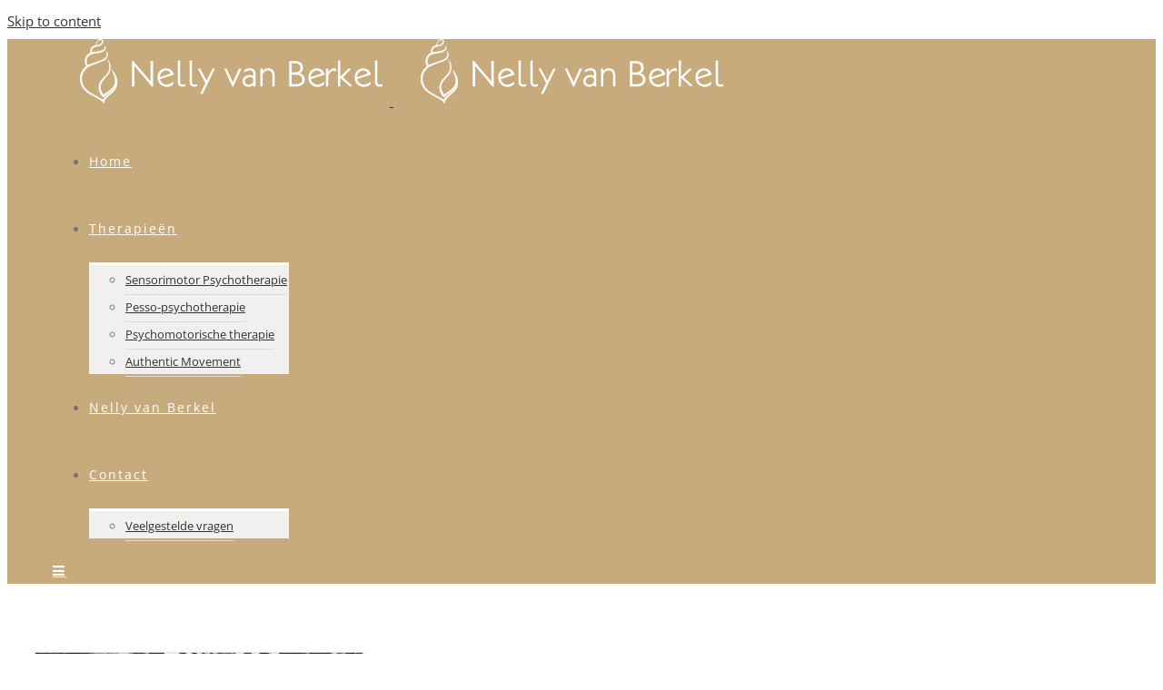

--- FILE ---
content_type: text/html; charset=UTF-8
request_url: https://nellyvanberkel.nl/tag/mountains/
body_size: 8449
content:
<!-- This page is cached by the Hummingbird Performance plugin v3.17.1 - https://wordpress.org/plugins/hummingbird-performance/. --><!DOCTYPE html>
<html class="avada-html-layout-wide" lang="nl" prefix="og: http://ogp.me/ns# fb: http://ogp.me/ns/fb#">
<head>
	<meta http-equiv="X-UA-Compatible" content="IE=edge" />
	<meta http-equiv="Content-Type" content="text/html; charset=utf-8"/>
	<meta name="viewport" content="width=device-width, initial-scale=1" />
	<title>Mountains Archives  - Nelly van Berkel</title>
<meta name='robots' content='max-image-preview:large' />

<!-- Google Tag Manager for WordPress by gtm4wp.com -->
<script data-cfasync="false" data-pagespeed-no-defer>
	var gtm4wp_datalayer_name = "dataLayer";
	var dataLayer = dataLayer || [];
</script>
<!-- End Google Tag Manager for WordPress by gtm4wp.com -->		<style>img:is([sizes="auto" i], [sizes^="auto," i]) { contain-intrinsic-size: 3000px 1500px }</style>
		<link rel='dns-prefetch' href='//fonts.googleapis.com' />
<link rel='dns-prefetch' href='//fonts.gstatic.com' />
<link rel='dns-prefetch' href='//ajax.googleapis.com' />
<link rel='dns-prefetch' href='//apis.google.com' />
<link rel='dns-prefetch' href='//google-analytics.com' />
<link rel='dns-prefetch' href='//www.google-analytics.com' />
<link rel='dns-prefetch' href='//ssl.google-analytics.com' />
<link rel='dns-prefetch' href='//youtube.com' />
<link rel='dns-prefetch' href='//s.gravatar.com' />
<link rel="alternate" type="application/rss+xml" title="Nelly van Berkel &raquo; Feed" href="https://nellyvanberkel.nl/feed/" />
<link rel="alternate" type="application/rss+xml" title="Nelly van Berkel &raquo; Reactiesfeed" href="https://nellyvanberkel.nl/comments/feed/" />
		
		
		
		
				<link rel="alternate" type="application/rss+xml" title="Nelly van Berkel &raquo; Mountains Tagfeed" href="https://nellyvanberkel.nl/tag/mountains/feed/" />
<link rel='stylesheet' id='wp-block-library-css'  href='https://nellyvanberkel.nl/wp-includes/css/dist/block-library/style.min.css?ver=5.8.12' type='text/css' media='all' />
<link rel='stylesheet' id='avada-stylesheet-css'  href='https://nellyvanberkel.nl/wp-content/themes/Avada/assets/css/style.min.css?ver=5.6.2' type='text/css' media='all' />
<!--[if lte IE 9]>
<link rel='stylesheet' id='avada-IE-fontawesome-css'  href='https://nellyvanberkel.nl/wp-content/themes/Avada/includes/lib/assets/fonts/fontawesome/font-awesome.min.css?ver=5.6.2' type='text/css' media='all' />
<![endif]-->
<!--[if IE]>
<link rel='stylesheet' id='avada-IE-css'  href='https://nellyvanberkel.nl/wp-content/themes/Avada/assets/css/ie.min.css?ver=5.6.2' type='text/css' media='all' />
<![endif]-->
<link rel='stylesheet' id='fusion-dynamic-css-css'  href='https://nellyvanberkel.nl/wp-content/uploads/sites/39/fusion-styles/_blog-39-233cdc84770921223635930d5cc78a2e.min.css?ver=5.8.12' type='text/css' media='all' />
<script type='text/javascript' src='https://nellyvanberkel.nl/wp-includes/js/jquery/jquery.min.js?ver=3.6.0' id='jquery-core-js'></script>
<script type='text/javascript' src='https://nellyvanberkel.nl/wp-includes/js/jquery/jquery-migrate.min.js?ver=3.3.2' id='jquery-migrate-js'></script>
<link rel="https://api.w.org/" href="https://nellyvanberkel.nl/wp-json/" /><link rel="alternate" type="application/json" href="https://nellyvanberkel.nl/wp-json/wp/v2/tags/14" /><link rel="EditURI" type="application/rsd+xml" title="RSD" href="https://nellyvanberkel.nl/xmlrpc.php?rsd" />
<link rel="wlwmanifest" type="application/wlwmanifest+xml" href="https://nellyvanberkel.nl/wp-includes/wlwmanifest.xml" /> 
<meta name="generator" content="Nelly van Berkel 5.8.12 - https://nellyvanberkel.nl" />

<!-- Google Tag Manager for WordPress by gtm4wp.com -->
<!-- GTM Container placement set to automatic -->
<script data-cfasync="false" data-pagespeed-no-defer type="text/javascript">
	var dataLayer_content = {"pagePostType":"post","pagePostType2":"tag-post"};
	dataLayer.push( dataLayer_content );
</script>
<script data-cfasync="false" data-pagespeed-no-defer type="text/javascript">
(function(w,d,s,l,i){w[l]=w[l]||[];w[l].push({'gtm.start':
new Date().getTime(),event:'gtm.js'});var f=d.getElementsByTagName(s)[0],
j=d.createElement(s),dl=l!='dataLayer'?'&l='+l:'';j.async=true;j.src=
'//www.googletagmanager.com/gtm.js?id='+i+dl;f.parentNode.insertBefore(j,f);
})(window,document,'script','dataLayer','GTM-WQ5X3T8');
</script>
<!-- End Google Tag Manager for WordPress by gtm4wp.com --><link rel="canonical" href="https://nellyvanberkel.nl/tag/mountains/" />
<meta name="google-site-verification" content="ImZUJM_7ZgTv6st-bhsEUkdEv03GU-TohBNqK_A_bBE" />
<script type="application/ld+json">{"@context":"https:\/\/schema.org","@graph":[{"@type":"Organization","@id":"https:\/\/nellyvanberkel.nl\/#schema-personal-brand","url":"https:\/\/nellyvanberkel.nl","name":"Edwin Dijkhuizen"},{"@type":"WebSite","@id":"https:\/\/nellyvanberkel.nl\/#schema-website","url":"https:\/\/nellyvanberkel.nl","name":"Nelly van Berkel","encoding":"UTF-8","potentialAction":{"@type":"SearchAction","target":"https:\/\/nellyvanberkel.nl\/search\/{search_term_string}\/","query-input":"required name=search_term_string"}},{"@type":"CollectionPage","@id":"https:\/\/nellyvanberkel.nl\/tag\/mountains\/#schema-webpage","isPartOf":{"@id":"https:\/\/nellyvanberkel.nl\/#schema-website"},"publisher":{"@id":"https:\/\/nellyvanberkel.nl\/#schema-personal-brand"},"url":"https:\/\/nellyvanberkel.nl\/tag\/mountains\/","mainEntity":{"@type":"ItemList","itemListElement":[{"@type":"ListItem","position":"1","url":"https:\/\/nellyvanberkel.nl\/154-tips-on-avoiding-scotland-tourist-traps\/"}]}},{"@type":"BreadcrumbList","@id":"https:\/\/nellyvanberkel.nl\/tag\/mountains?tag=mountains\/#breadcrumb","itemListElement":[{"@type":"ListItem","position":1,"name":"Home","item":"https:\/\/nellyvanberkel.nl"},{"@type":"ListItem","position":2,"name":"Archive for Mountains"}]}]}</script>
<meta property="og:type" content="object" />
<meta property="og:url" content="https://nellyvanberkel.nl/tag/mountains/" />
<meta property="og:title" content="Mountains Archives - Nelly van Berkel" />
<meta name="twitter:card" content="summary" />
<meta name="twitter:title" content="Mountains Archives - Nelly van Berkel" />
<!-- /SEO -->
<style type="text/css" id="branda-admin-bar-logo">
body #wpadminbar #wp-admin-bar-wp-logo > .ab-item {
	-webkit-mask-image: url(https://4bishosting.nl/wp-content/uploads/2022/09/61f8379380757.4bisinnovations-favicon.svg);
	-webkit-mask-repeat: no-repeat;
	-webkit-mask-position: 50%;
	-webkit-mask-size: 80%;
	mask-image: url(https://4bishosting.nl/wp-content/uploads/2022/09/61f8379380757.4bisinnovations-favicon.svg);
	mask-repeat: no-repeat;
	mask-position: 50%;
	mask-size: 80%;
	background-color: #fff;
}
body #wpadminbar #wp-admin-bar-wp-logo > .ab-item:focus {
	background-color: #00a0d2;
}
body #wpadminbar #wp-admin-bar-wp-logo > .ab-item .ab-icon:before {
	content: " ";
}
</style>
		
		
	<script type="text/javascript">
		var doc = document.documentElement;
		doc.setAttribute('data-useragent', navigator.userAgent);
	</script>

	<script src='https://www.google.com/recaptcha/api.js'></script></head>

<body class="archive tag tag-mountains tag-14 fusion-image-hovers fusion-body ltr fusion-sticky-header no-mobile-sticky-header no-mobile-slidingbar mobile-logo-pos-left layout-wide-mode fusion-top-header menu-text-align-left mobile-menu-design-modern fusion-show-pagination-text fusion-header-layout-v1 avada-responsive avada-footer-fx-none fusion-search-form-classic fusion-avatar-square">
	<a class="skip-link screen-reader-text" href="#content">Skip to content</a>
				<div id="wrapper" class="">
		<div id="home" style="position:relative;top:-1px;"></div>
		
			<header class="fusion-header-wrapper">
				<div class="fusion-header-v1 fusion-logo-left fusion-sticky-menu- fusion-sticky-logo-1 fusion-mobile-logo-  fusion-mobile-menu-design-modern">
					<div class="fusion-header-sticky-height"></div>
<div class="fusion-header">
	<div class="fusion-row">
					<div class="fusion-logo" data-margin-top="5px" data-margin-bottom="5px" data-margin-left="0px" data-margin-right="0px">
			<a class="fusion-logo-link"  href="https://nellyvanberkel.nl/" >

						<!-- standard logo -->
			<img src="https://nellyvanberkel.nl/wp-content/uploads/sites/39/2016/10/Nelly-van-Berkel-logo_schelp.png" srcset="https://nellyvanberkel.nl/wp-content/uploads/sites/39/2016/10/Nelly-van-Berkel-logo_schelp.png 1x, https://nellyvanberkel.nl/wp-content/uploads/sites/39/2016/10/Nelly-van-Berkel-logo_schelp.png 2x" width="371" height="74" style="max-height:74px;height:auto;" alt="Nelly van Berkel Logo" retina_logo_url="https://nellyvanberkel.nl/wp-content/uploads/sites/39/2016/10/Nelly-van-Berkel-logo_schelp.png" class="fusion-standard-logo" />

			
							<!-- sticky header logo -->
				<img src="https://nellyvanberkel.nl/wp-content/uploads/sites/39/2016/10/Nelly-van-Berkel-logo_schelp.png" srcset="https://nellyvanberkel.nl/wp-content/uploads/sites/39/2016/10/Nelly-van-Berkel-logo_schelp.png 1x, https://nellyvanberkel.nl/wp-content/uploads/sites/39/2016/10/Nelly-van-Berkel-logo_schelp.png 2x" width="371" height="74" style="max-height:74px;height:auto;" alt="Nelly van Berkel Logo" retina_logo_url="https://nellyvanberkel.nl/wp-content/uploads/sites/39/2016/10/Nelly-van-Berkel-logo_schelp.png" class="fusion-sticky-logo" />
					</a>
		</div>		<nav class="fusion-main-menu" aria-label="Main Menu"><ul role="menubar" id="menu-main-menu" class="fusion-menu"><li  id="menu-item-920"  class="menu-item menu-item-type-post_type menu-item-object-page menu-item-home menu-item-920"  ><a  href="https://nellyvanberkel.nl/" class="fusion-bar-highlight" role="menuitem"><span class="menu-text">Home</span></a></li><li  id="menu-item-867"  class="menu-item menu-item-type-post_type menu-item-object-page menu-item-has-children menu-item-867 fusion-dropdown-menu"  ><a  href="https://nellyvanberkel.nl/therapieen/" class="fusion-bar-highlight" role="menuitem"><span class="menu-text">Therapieën</span></a><ul role="menu" class="sub-menu"><li  id="menu-item-924"  class="menu-item menu-item-type-post_type menu-item-object-page menu-item-924 fusion-dropdown-submenu"  ><a  href="https://nellyvanberkel.nl/therapieen/sensorimotor-psychotherapie/" class="fusion-bar-highlight" role="menuitem"><span>Sensorimotor Psychotherapie</span></a></li><li  id="menu-item-922"  class="menu-item menu-item-type-post_type menu-item-object-page menu-item-922 fusion-dropdown-submenu"  ><a  href="https://nellyvanberkel.nl/therapieen/pesso-psychotherapie/" class="fusion-bar-highlight" role="menuitem"><span>Pesso-psychotherapie</span></a></li><li  id="menu-item-923"  class="menu-item menu-item-type-post_type menu-item-object-page menu-item-923 fusion-dropdown-submenu"  ><a  href="https://nellyvanberkel.nl/therapieen/psychomotorische-therapie/" class="fusion-bar-highlight" role="menuitem"><span>Psychomotorische therapie</span></a></li><li  id="menu-item-921"  class="menu-item menu-item-type-post_type menu-item-object-page menu-item-921 fusion-dropdown-submenu"  ><a  href="https://nellyvanberkel.nl/therapieen/authentic-movement/" class="fusion-bar-highlight" role="menuitem"><span>Authentic Movement</span></a></li></ul></li><li  id="menu-item-866"  class="menu-item menu-item-type-post_type menu-item-object-page menu-item-866"  ><a  href="https://nellyvanberkel.nl/over-nelly-van-berkel/" class="fusion-bar-highlight" role="menuitem"><span class="menu-text">Nelly van Berkel</span></a></li><li  id="menu-item-845"  class="menu-item menu-item-type-post_type menu-item-object-page menu-item-has-children menu-item-845 fusion-dropdown-menu"  ><a  href="https://nellyvanberkel.nl/contact/" class="fusion-bar-highlight" role="menuitem"><span class="menu-text">Contact</span></a><ul role="menu" class="sub-menu"><li  id="menu-item-1159"  class="menu-item menu-item-type-post_type menu-item-object-page menu-item-1159 fusion-dropdown-submenu"  ><a  href="https://nellyvanberkel.nl/veelgestelde-vragen/" class="fusion-bar-highlight" role="menuitem"><span>Veelgestelde vragen</span></a></li></ul></li></ul></nav>	<div class="fusion-mobile-menu-icons">
							<a href="#" class="fusion-icon fusion-icon-bars" aria-label="Toggle mobile menu" aria-expanded="false"></a>
		
		
		
			</div>
	
<nav class="fusion-mobile-nav-holder fusion-mobile-menu-text-align-left"></nav>

					</div>
</div>
				</div>
				<div class="fusion-clearfix"></div>
			</header>
					
		
		<div id="sliders-container">
					</div>
				
		
							
		
						<main id="main" role="main" class="clearfix " style="">
			<div class="fusion-row" style="">
<section id="content" class="full-width" style="width: 100%;">
	
	<div id="posts-container" class="fusion-blog-archive fusion-blog-layout-grid-wrapper fusion-clearfix">
	<div class="fusion-posts-container fusion-blog-layout-grid fusion-blog-layout-grid-3 isotope fusion-posts-container-infinite fusion-posts-container-load-more  fusion-blog-rollover" data-pages="1">
		
		
													<article id="post-421" class="fusion-post-grid  post fusion-clearfix post-421 type-post status-publish format-standard has-post-thumbnail hentry category-cold-countries category-feature category-winter tag-mountains tag-winter">
														<div class="fusion-post-wrapper">
				
				
				
									

		<div class="fusion-flexslider flexslider fusion-flexslider-loading fusion-post-slideshow">
		<ul class="slides">
																		<li>

<div  class="fusion-image-wrapper" aria-haspopup="true">
	
	
		
					<img width="800" height="600" src="https://nellyvanberkel.nl/wp-content/uploads/sites/39/2015/02/blog1-400x300.jpg" class="attachment-full size-full wp-post-image" alt="" loading="lazy" srcset="https://nellyvanberkel.nl/wp-content/uploads/sites/39/2015/02/blog1-200x150.jpg 200w, https://nellyvanberkel.nl/wp-content/uploads/sites/39/2015/02/blog1-400x300.jpg 400w, https://nellyvanberkel.nl/wp-content/uploads/sites/39/2015/02/blog1-600x450.jpg 600w, https://nellyvanberkel.nl/wp-content/uploads/sites/39/2015/02/blog1.jpg 800w" sizes="(min-width: 2200px) 100vw, (min-width: 824px) 363px, (min-width: 732px) 545px, (min-width: 640px) 732px, " />
	

		<div class="fusion-rollover">
	<div class="fusion-rollover-content">

														<a class="fusion-rollover-link" href="https://nellyvanberkel.nl/154-tips-on-avoiding-scotland-tourist-traps/">Wat uw ichaamshouding over u zegt</a>
			
														
								
													<div class="fusion-rollover-sep"></div>
				
																		<a class="fusion-rollover-gallery" href="https://nellyvanberkel.nl/wp-content/uploads/sites/39/2015/02/blog1.jpg" data-id="421" data-rel="iLightbox[gallery]" data-title="blog1" data-caption="">
						Gallery					</a>
														
				
								
								
		
				<a class="fusion-link-wrapper" href="https://nellyvanberkel.nl/154-tips-on-avoiding-scotland-tourist-traps/" aria-label="Wat uw ichaamshouding over u zegt"></a>
	</div>
</div>

	
</div>
</li>
																																																																														</ul>
	</div>
					
														<div class="fusion-post-content-wrapper">
				
				
				<div class="fusion-post-content post-content">
					<h2 class="fusion-post-title"><a href="https://nellyvanberkel.nl/154-tips-on-avoiding-scotland-tourist-traps/">Wat uw ichaamshouding over u zegt</a></h2>
																<p class="fusion-single-line-meta">By <span><a href="https://nellyvanberkel.nl/author/kimnooij/" title="Berichten van Kim" rel="author">Kim</a></span><span class="fusion-inline-sep">|</span><span>februari 2nd, 2015</span><span class="fusion-inline-sep">|</span><a href="https://nellyvanberkel.nl/category/cold-countries/" rel="category tag">Cold Countries</a>, <a href="https://nellyvanberkel.nl/category/feature/" rel="category tag">Feature</a>, <a href="https://nellyvanberkel.nl/category/winter/" rel="category tag">Winter</a><span class="fusion-inline-sep">|</span></p>
																				<div class="fusion-content-sep sep-double sep-solid"></div>
						
					
					<div class="fusion-post-content-container">
						<p>At vero eos et accusamus et iusto odio dignissimos ducimus qui blanditiis praesentium voluptatum deleniti atque corrupti quos dolores et quas molestias excepturi sint occaecati &#91;...&#93;</p>					</div>
				</div>

				
																																<div class="fusion-meta-info">
																										<div class="fusion-alignleft">
										<a href="https://nellyvanberkel.nl/154-tips-on-avoiding-scotland-tourist-traps/" class="fusion-read-more">
											Read More										</a>
									</div>
								
																																		<div class="fusion-alignright">
																					<span>Reacties uitgeschakeld<span class="screen-reader-text"> voor Wat uw ichaamshouding over u zegt</span></span>																			</div>
															</div>
															
									</div>
				
									</div>
							</article>

			
		
		
	</div>

			</div>
</section>
					
				</div>  <!-- fusion-row -->
			</main>  <!-- #main -->
			
			
			
										
				<div class="fusion-footer">
						
	<footer role="contentinfo" class="fusion-footer-widget-area fusion-widget-area">
		<div class="fusion-row">
			<div class="fusion-columns fusion-columns-3 fusion-widget-area">
				
																									<div class="fusion-column col-lg-4 col-md-4 col-sm-4">
							<section id="text-7" class="fusion-footer-widget-column widget widget_text"><h4 class="widget-title">Nelly van Berkel</h4>			<div class="textwidget"><p>Nieuwe Herengracht 91A<br />
1011 RX Amsterdam</p>
<p>E. info[@]nellyvanberkel.nl<br />
T. 06 49712969</p>
</div>
		<div style="clear:both;"></div></section>																					</div>
																										<div class="fusion-column col-lg-4 col-md-4 col-sm-4">
							<section id="text-8" class="fusion-footer-widget-column widget widget_text"><h4 class="widget-title">ZAKELIJKE INFORMATIE</h4>			<div class="textwidget"><p>KvK nummer: 34350802</p>
</div>
		<div style="clear:both;"></div></section>																					</div>
																										<div class="fusion-column fusion-column-last col-lg-4 col-md-4 col-sm-4">
							<section id="text-9" class="fusion-footer-widget-column widget widget_text"><h4 class="widget-title">Registraties</h4>			<div class="textwidget"><p>Aangesloten bij de Federatie Vaktherapeutische Beroepen (FVB) registratienummer: 101 000 2590, de Nederlandse Federatie Gezondheidszorg (NFG) registratienummer: 8204 en bij het Register van de NAP licentienummer: 240938</p>
</div>
		<div style="clear:both;"></div></section>																					</div>
																																				
				<div class="fusion-clearfix"></div>
			</div> <!-- fusion-columns -->
		</div> <!-- fusion-row -->
	</footer> <!-- fusion-footer-widget-area -->

	
	<footer id="footer" class="fusion-footer-copyright-area fusion-footer-copyright-center">
		<div class="fusion-row">
			<div class="fusion-copyright-content">

				<div class="fusion-copyright-notice">
		<div>
		© Copyright - <script>document.write(new Date().getFullYear());</script> <a href="https://toedoen.nu/" target="_blank">Webdesign door toedoen.nu</a> - <a href="https://4bis.nl/nl/" target="_blank"> Webontwikkeling door 4bis.nl</a> - <a href="https://nellyvanberkel.nl/wp-content/uploads/sites/39/2025/01/Algemene-Voorwaarden-2025.pdf" target="_blank">Algemene Voorwaarden</a> - <a href="https://nellyvanberkel.nl/wp-content/uploads/sites/39/2021/03/Privacy-policy.pdf" target="_blank">Privacy Policy</a>	</div>
</div>
<div class="fusion-social-links-footer">
	</div>

			</div> <!-- fusion-fusion-copyright-content -->
		</div> <!-- fusion-row -->
	</footer> <!-- #footer -->
				</div> <!-- fusion-footer -->
			
								</div> <!-- wrapper -->

								<a class="fusion-one-page-text-link fusion-page-load-link"></a>

						<script type="text/javascript">
				jQuery( document ).ready( function() {
					var ajaxurl = 'https://nellyvanberkel.nl/wp-admin/admin-ajax.php';
					if ( 0 < jQuery( '.fusion-login-nonce' ).length ) {
						jQuery.get( ajaxurl, { 'action': 'fusion_login_nonce' }, function( response ) {
							jQuery( '.fusion-login-nonce' ).html( response );
						});
					}
				});
				</script>
				<script type='text/javascript' src='https://nellyvanberkel.nl/wp-content/plugins/duracelltomi-google-tag-manager/dist/js/gtm4wp-form-move-tracker.js?ver=1.22.2' id='gtm4wp-form-move-tracker-js'></script>
<!--[if IE 9]>
<script type='text/javascript' src='https://nellyvanberkel.nl/wp-content/themes/Avada/includes/lib/assets/min/js/general/fusion-ie9.js?ver=1' id='fusion-ie9-js'></script>
<![endif]-->
<script type='text/javascript' src='https://nellyvanberkel.nl/wp-content/themes/Avada/includes/lib/assets/min/js/library/modernizr.js?ver=3.3.1' id='modernizr-js'></script>
<script type='text/javascript' src='https://nellyvanberkel.nl/wp-content/themes/Avada/includes/lib/assets/min/js/library/jquery.fitvids.js?ver=1.1' id='jquery-fitvids-js'></script>
<script type='text/javascript' id='fusion-video-general-js-extra'>
/* <![CDATA[ */
var fusionVideoGeneralVars = {"status_vimeo":"1","status_yt":"1"};
/* ]]> */
</script>
<script type='text/javascript' src='https://nellyvanberkel.nl/wp-content/themes/Avada/includes/lib/assets/min/js/library/fusion-video-general.js?ver=1' id='fusion-video-general-js'></script>
<script type='text/javascript' id='jquery-lightbox-js-extra'>
/* <![CDATA[ */
var fusionLightboxVideoVars = {"lightbox_video_width":"1280","lightbox_video_height":"720"};
/* ]]> */
</script>
<script type='text/javascript' src='https://nellyvanberkel.nl/wp-content/themes/Avada/includes/lib/assets/min/js/library/jquery.ilightbox.js?ver=2.2.3' id='jquery-lightbox-js'></script>
<script type='text/javascript' src='https://nellyvanberkel.nl/wp-content/themes/Avada/includes/lib/assets/min/js/library/jquery.mousewheel.js?ver=3.0.6' id='jquery-mousewheel-js'></script>
<script type='text/javascript' id='fusion-lightbox-js-extra'>
/* <![CDATA[ */
var fusionLightboxVars = {"status_lightbox":"1","lightbox_gallery":"1","lightbox_skin":"smooth","lightbox_title":"","lightbox_arrows":"1","lightbox_slideshow_speed":"5000","lightbox_autoplay":"","lightbox_opacity":"0.95","lightbox_desc":"","lightbox_social":"1","lightbox_deeplinking":"1","lightbox_path":"horizontal","lightbox_post_images":"1","lightbox_animation_speed":"Fast"};
/* ]]> */
</script>
<script type='text/javascript' src='https://nellyvanberkel.nl/wp-content/themes/Avada/includes/lib/assets/min/js/general/fusion-lightbox.js?ver=1' id='fusion-lightbox-js'></script>
<script type='text/javascript' src='https://nellyvanberkel.nl/wp-content/themes/Avada/includes/lib/assets/min/js/library/imagesLoaded.js?ver=3.1.8' id='images-loaded-js'></script>
<script type='text/javascript' src='https://nellyvanberkel.nl/wp-content/themes/Avada/includes/lib/assets/min/js/library/isotope.js?ver=3.0.4' id='isotope-js'></script>
<script type='text/javascript' src='https://nellyvanberkel.nl/wp-content/themes/Avada/includes/lib/assets/min/js/library/packery.js?ver=2.0.0' id='packery-js'></script>
<script type='text/javascript' id='avada-portfolio-js-extra'>
/* <![CDATA[ */
var avadaPortfolioVars = {"lightbox_behavior":"all","infinite_finished_msg":"<em>All items displayed.<\/em>","infinite_blog_text":"<em>Loading the next set of posts...<\/em>","content_break_point":"800"};
/* ]]> */
</script>
<script type='text/javascript' src='https://nellyvanberkel.nl/wp-content/plugins/fusion-core/js/min/avada-portfolio.js?ver=1' id='avada-portfolio-js'></script>
<script type='text/javascript' src='https://nellyvanberkel.nl/wp-content/themes/Avada/includes/lib/assets/min/js/library/jquery.infinitescroll.js?ver=2.1' id='jquery-infinite-scroll-js'></script>
<script type='text/javascript' src='https://nellyvanberkel.nl/wp-content/plugins/fusion-core/js/min/avada-faqs.js?ver=1' id='avada-faqs-js'></script>
<script type='text/javascript' src='https://nellyvanberkel.nl/wp-content/themes/Avada/includes/lib/assets/min/js/library/bootstrap.collapse.js?ver=3.1.1' id='bootstrap-collapse-js'></script>
<script type='text/javascript' id='fusion-equal-heights-js-extra'>
/* <![CDATA[ */
var fusionEqualHeightVars = {"content_break_point":"800"};
/* ]]> */
</script>
<script type='text/javascript' src='https://nellyvanberkel.nl/wp-content/themes/Avada/includes/lib/assets/min/js/general/fusion-equal-heights.js?ver=1' id='fusion-equal-heights-js'></script>
<script type='text/javascript' src='https://nellyvanberkel.nl/wp-content/plugins/fusion-builder/assets/js/min/general/fusion-toggles.js?ver=1' id='fusion-toggles-js'></script>
<script type='text/javascript' id='fusion-recent-posts-js-extra'>
/* <![CDATA[ */
var fusionRecentPostsVars = {"infinite_loading_text":"<em>Loading the next set of posts...<\/em>","infinite_finished_msg":"<em>All items displayed.<\/em>","slideshow_autoplay":"1","slideshow_speed":"3000","pagination_video_slide":"","status_yt":"1"};
/* ]]> */
</script>
<script type='text/javascript' src='https://nellyvanberkel.nl/wp-content/plugins/fusion-builder/assets/js/min/general/fusion-recent-posts.js?ver=1' id='fusion-recent-posts-js'></script>
<script type='text/javascript' src='https://nellyvanberkel.nl/wp-content/themes/Avada/includes/lib/assets/min/js/library/cssua.js?ver=2.1.28' id='cssua-js'></script>
<script type='text/javascript' src='https://nellyvanberkel.nl/wp-content/themes/Avada/includes/lib/assets/min/js/library/jquery.waypoints.js?ver=2.0.3' id='jquery-waypoints-js'></script>
<script type='text/javascript' src='https://nellyvanberkel.nl/wp-content/themes/Avada/includes/lib/assets/min/js/general/fusion-waypoints.js?ver=1' id='fusion-waypoints-js'></script>
<script type='text/javascript' id='fusion-animations-js-extra'>
/* <![CDATA[ */
var fusionAnimationsVars = {"disable_mobile_animate_css":"0"};
/* ]]> */
</script>
<script type='text/javascript' src='https://nellyvanberkel.nl/wp-content/plugins/fusion-builder/assets/js/min/general/fusion-animations.js?ver=1' id='fusion-animations-js'></script>
<script type='text/javascript' src='https://nellyvanberkel.nl/wp-content/plugins/fusion-builder/assets/js/min/library/jquery.countdown.js?ver=1.0' id='jquery-count-down-js'></script>
<script type='text/javascript' src='https://nellyvanberkel.nl/wp-content/plugins/fusion-builder/assets/js/min/general/fusion-countdown.js?ver=1' id='fusion-count-down-js'></script>
<script type='text/javascript' id='jquery-fusion-maps-js-extra'>
/* <![CDATA[ */
var fusionMapsVars = {"admin_ajax":"https:\/\/nellyvanberkel.nl\/wp-admin\/admin-ajax.php"};
/* ]]> */
</script>
<script type='text/javascript' src='https://nellyvanberkel.nl/wp-content/themes/Avada/includes/lib/assets/min/js/library/jquery.fusion_maps.js?ver=2.2.2' id='jquery-fusion-maps-js'></script>
<script type='text/javascript' src='https://nellyvanberkel.nl/wp-content/themes/Avada/includes/lib/assets/min/js/general/fusion-google-map.js?ver=1' id='fusion-google-map-js'></script>
<script type='text/javascript' src='https://nellyvanberkel.nl/wp-content/plugins/fusion-builder/assets/js/min/general/fusion-events.js?ver=1' id='fusion-events-js'></script>
<script type='text/javascript' src='https://nellyvanberkel.nl/wp-content/themes/Avada/includes/lib/assets/min/js/library/jquery.fade.js?ver=1' id='jquery-fade-js'></script>
<script type='text/javascript' src='https://nellyvanberkel.nl/wp-content/themes/Avada/includes/lib/assets/min/js/library/jquery.requestAnimationFrame.js?ver=1' id='jquery-request-animation-frame-js'></script>
<script type='text/javascript' src='https://nellyvanberkel.nl/wp-content/themes/Avada/includes/lib/assets/min/js/library/fusion-parallax.js?ver=1' id='fusion-parallax-js'></script>
<script type='text/javascript' id='fusion-video-bg-js-extra'>
/* <![CDATA[ */
var fusionVideoBgVars = {"status_vimeo":"1","status_yt":"1"};
/* ]]> */
</script>
<script type='text/javascript' src='https://nellyvanberkel.nl/wp-content/themes/Avada/includes/lib/assets/min/js/library/fusion-video-bg.js?ver=1' id='fusion-video-bg-js'></script>
<script type='text/javascript' id='fusion-container-js-extra'>
/* <![CDATA[ */
var fusionContainerVars = {"content_break_point":"800","container_hundred_percent_height_mobile":"0","is_sticky_header_transparent":"0"};
/* ]]> */
</script>
<script type='text/javascript' src='https://nellyvanberkel.nl/wp-content/plugins/fusion-builder/assets/js/min/general/fusion-container.js?ver=1' id='fusion-container-js'></script>
<script type='text/javascript' src='https://nellyvanberkel.nl/wp-content/themes/Avada/includes/lib/assets/min/js/library/bootstrap.modal.js?ver=3.1.1' id='bootstrap-modal-js'></script>
<script type='text/javascript' src='https://nellyvanberkel.nl/wp-content/plugins/fusion-builder/assets/js/min/general/fusion-modal.js?ver=1' id='fusion-modal-js'></script>
<script type='text/javascript' src='https://nellyvanberkel.nl/wp-content/plugins/fusion-builder/assets/js/min/library/Chart.js?ver=2.7.1' id='fusion-chartjs-js'></script>
<script type='text/javascript' src='https://nellyvanberkel.nl/wp-content/plugins/fusion-builder/assets/js/min/general/fusion-chart.js?ver=1' id='fusion-chart-js'></script>
<script type='text/javascript' src='https://nellyvanberkel.nl/wp-content/plugins/fusion-builder/assets/js/min/library/jquery.countTo.js?ver=1' id='jquery-count-to-js'></script>
<script type='text/javascript' src='https://nellyvanberkel.nl/wp-content/themes/Avada/includes/lib/assets/min/js/library/jquery.appear.js?ver=1' id='jquery-appear-js'></script>
<script type='text/javascript' id='fusion-counters-box-js-extra'>
/* <![CDATA[ */
var fusionCountersBox = {"counter_box_speed":"1000"};
/* ]]> */
</script>
<script type='text/javascript' src='https://nellyvanberkel.nl/wp-content/plugins/fusion-builder/assets/js/min/general/fusion-counters-box.js?ver=1' id='fusion-counters-box-js'></script>
<script type='text/javascript' id='fusion-column-bg-image-js-extra'>
/* <![CDATA[ */
var fusionBgImageVars = {"content_break_point":"800"};
/* ]]> */
</script>
<script type='text/javascript' src='https://nellyvanberkel.nl/wp-content/plugins/fusion-builder/assets/js/min/general/fusion-column-bg-image.js?ver=1' id='fusion-column-bg-image-js'></script>
<script type='text/javascript' src='https://nellyvanberkel.nl/wp-content/plugins/fusion-builder/assets/js/min/general/fusion-column.js?ver=1' id='fusion-column-js'></script>
<script type='text/javascript' src='https://nellyvanberkel.nl/wp-content/themes/Avada/includes/lib/assets/min/js/library/bootstrap.transition.js?ver=3.3.6' id='bootstrap-transition-js'></script>
<script type='text/javascript' src='https://nellyvanberkel.nl/wp-content/themes/Avada/includes/lib/assets/min/js/library/bootstrap.tab.js?ver=3.1.1' id='bootstrap-tab-js'></script>
<script type='text/javascript' id='fusion-tabs-js-extra'>
/* <![CDATA[ */
var fusionTabVars = {"content_break_point":"800"};
/* ]]> */
</script>
<script type='text/javascript' src='https://nellyvanberkel.nl/wp-content/plugins/fusion-builder/assets/js/min/general/fusion-tabs.js?ver=1' id='fusion-tabs-js'></script>
<script type='text/javascript' src='https://nellyvanberkel.nl/wp-content/plugins/fusion-builder/assets/js/min/general/fusion-syntax-highlighter.js?ver=1' id='fusion-syntax-highlighter-js'></script>
<script type='text/javascript' src='https://nellyvanberkel.nl/wp-content/plugins/fusion-builder/assets/js/min/general/fusion-flip-boxes.js?ver=1' id='fusion-flip-boxes-js'></script>
<script type='text/javascript' src='https://nellyvanberkel.nl/wp-content/plugins/fusion-builder/assets/js/min/general/fusion-title.js?ver=1' id='fusion-title-js'></script>
<script type='text/javascript' src='https://nellyvanberkel.nl/wp-content/themes/Avada/includes/lib/assets/min/js/library/jquery.cycle.js?ver=3.0.3' id='jquery-cycle-js'></script>
<script type='text/javascript' id='fusion-testimonials-js-extra'>
/* <![CDATA[ */
var fusionTestimonialVars = {"testimonials_speed":"4000"};
/* ]]> */
</script>
<script type='text/javascript' src='https://nellyvanberkel.nl/wp-content/plugins/fusion-builder/assets/js/min/general/fusion-testimonials.js?ver=1' id='fusion-testimonials-js'></script>
<script type='text/javascript' src='https://nellyvanberkel.nl/wp-content/plugins/fusion-builder/assets/js/min/general/fusion-progress.js?ver=1' id='fusion-progress-js'></script>
<script type='text/javascript' src='https://nellyvanberkel.nl/wp-content/themes/Avada/includes/lib/assets/min/js/library/jquery.easyPieChart.js?ver=2.1.7' id='jquery-easy-pie-chart-js'></script>
<script type='text/javascript' src='https://nellyvanberkel.nl/wp-content/plugins/fusion-builder/assets/js/min/general/fusion-counters-circle.js?ver=1' id='fusion-counters-circle-js'></script>
<script type='text/javascript' src='https://nellyvanberkel.nl/wp-content/plugins/fusion-builder/assets/js/min/library/jquery.event.move.js?ver=2.0' id='jquery-event-move-js'></script>
<script type='text/javascript' src='https://nellyvanberkel.nl/wp-content/plugins/fusion-builder/assets/js/min/general/fusion-image-before-after.js?ver=1.0' id='fusion-image-before-after-js'></script>
<script type='text/javascript' src='https://nellyvanberkel.nl/wp-content/plugins/fusion-builder/assets/js/min/general/fusion-content-boxes.js?ver=1' id='fusion-content-boxes-js'></script>
<script type='text/javascript' src='https://nellyvanberkel.nl/wp-content/plugins/fusion-builder/assets/js/min/general/fusion-gallery.js?ver=1' id='fusion-gallery-js'></script>
<script type='text/javascript' src='https://nellyvanberkel.nl/wp-content/themes/Avada/includes/lib/assets/min/js/library/vimeoPlayer.js?ver=2.2.1' id='vimeo-player-js'></script>
<script type='text/javascript' id='fusion-video-js-extra'>
/* <![CDATA[ */
var fusionVideoVars = {"status_vimeo":"1"};
/* ]]> */
</script>
<script type='text/javascript' src='https://nellyvanberkel.nl/wp-content/plugins/fusion-builder/assets/js/min/general/fusion-video.js?ver=1' id='fusion-video-js'></script>
<script type='text/javascript' src='https://nellyvanberkel.nl/wp-content/themes/Avada/includes/lib/assets/min/js/library/jquery.hoverintent.js?ver=1' id='jquery-hover-intent-js'></script>
<script type='text/javascript' src='https://nellyvanberkel.nl/wp-content/themes/Avada/assets/min/js/general/avada-vertical-menu-widget.js?ver=1' id='avada-vertical-menu-widget-js'></script>
<script type='text/javascript' src='https://nellyvanberkel.nl/wp-content/themes/Avada/includes/lib/assets/min/js/library/bootstrap.tooltip.js?ver=3.3.5' id='bootstrap-tooltip-js'></script>
<script type='text/javascript' src='https://nellyvanberkel.nl/wp-content/themes/Avada/includes/lib/assets/min/js/library/bootstrap.popover.js?ver=3.3.5' id='bootstrap-popover-js'></script>
<script type='text/javascript' src='https://nellyvanberkel.nl/wp-content/themes/Avada/includes/lib/assets/min/js/library/jquery.carouFredSel.js?ver=6.2.1' id='jquery-caroufredsel-js'></script>
<script type='text/javascript' src='https://nellyvanberkel.nl/wp-content/themes/Avada/includes/lib/assets/min/js/library/jquery.easing.js?ver=1.3' id='jquery-easing-js'></script>
<script type='text/javascript' src='https://nellyvanberkel.nl/wp-content/themes/Avada/includes/lib/assets/min/js/library/jquery.flexslider.js?ver=2.2.2' id='jquery-flexslider-js'></script>
<script type='text/javascript' src='https://nellyvanberkel.nl/wp-content/themes/Avada/includes/lib/assets/min/js/library/jquery.hoverflow.js?ver=1' id='jquery-hover-flow-js'></script>
<script type='text/javascript' src='https://nellyvanberkel.nl/wp-content/themes/Avada/includes/lib/assets/min/js/library/jquery.placeholder.js?ver=2.0.7' id='jquery-placeholder-js'></script>
<script type='text/javascript' src='https://nellyvanberkel.nl/wp-content/themes/Avada/includes/lib/assets/min/js/library/jquery.touchSwipe.js?ver=1.6.6' id='jquery-touch-swipe-js'></script>
<script type='text/javascript' src='https://nellyvanberkel.nl/wp-content/themes/Avada/includes/lib/assets/min/js/general/fusion-alert.js?ver=1' id='fusion-alert-js'></script>
<script type='text/javascript' id='fusion-carousel-js-extra'>
/* <![CDATA[ */
var fusionCarouselVars = {"related_posts_speed":"2500","carousel_speed":"2500"};
/* ]]> */
</script>
<script type='text/javascript' src='https://nellyvanberkel.nl/wp-content/themes/Avada/includes/lib/assets/min/js/general/fusion-carousel.js?ver=1' id='fusion-carousel-js'></script>
<script type='text/javascript' id='fusion-flexslider-js-extra'>
/* <![CDATA[ */
var fusionFlexSliderVars = {"status_vimeo":"1","page_smoothHeight":"false","slideshow_autoplay":"1","slideshow_speed":"3000","pagination_video_slide":"","status_yt":"1","flex_smoothHeight":"false"};
/* ]]> */
</script>
<script type='text/javascript' src='https://nellyvanberkel.nl/wp-content/themes/Avada/includes/lib/assets/min/js/general/fusion-flexslider.js?ver=1' id='fusion-flexslider-js'></script>
<script type='text/javascript' src='https://nellyvanberkel.nl/wp-content/themes/Avada/includes/lib/assets/min/js/general/fusion-popover.js?ver=1' id='fusion-popover-js'></script>
<script type='text/javascript' src='https://nellyvanberkel.nl/wp-content/themes/Avada/includes/lib/assets/min/js/general/fusion-tooltip.js?ver=1' id='fusion-tooltip-js'></script>
<script type='text/javascript' src='https://nellyvanberkel.nl/wp-content/themes/Avada/includes/lib/assets/min/js/general/fusion-sharing-box.js?ver=1' id='fusion-sharing-box-js'></script>
<script type='text/javascript' id='fusion-blog-js-extra'>
/* <![CDATA[ */
var fusionBlogVars = {"infinite_blog_text":"<em>Loading the next set of posts...<\/em>","infinite_finished_msg":"<em>All items displayed.<\/em>","slideshow_autoplay":"1","slideshow_speed":"3000","pagination_video_slide":"","status_yt":"1","lightbox_behavior":"all","blog_pagination_type":"load_more_button","flex_smoothHeight":"false"};
/* ]]> */
</script>
<script type='text/javascript' src='https://nellyvanberkel.nl/wp-content/themes/Avada/includes/lib/assets/min/js/general/fusion-blog.js?ver=1' id='fusion-blog-js'></script>
<script type='text/javascript' src='https://nellyvanberkel.nl/wp-content/themes/Avada/includes/lib/assets/min/js/general/fusion-button.js?ver=1' id='fusion-button-js'></script>
<script type='text/javascript' src='https://nellyvanberkel.nl/wp-content/themes/Avada/includes/lib/assets/min/js/general/fusion-general-global.js?ver=1' id='fusion-general-global-js'></script>
<script type='text/javascript' id='fusion-ie1011-js-extra'>
/* <![CDATA[ */
var fusionIe1011Vars = {"form_bg_color":"#ffffff"};
/* ]]> */
</script>
<script type='text/javascript' src='https://nellyvanberkel.nl/wp-content/themes/Avada/includes/lib/assets/min/js/general/fusion-ie1011.js?ver=1' id='fusion-ie1011-js'></script>
<script type='text/javascript' id='avada-header-js-extra'>
/* <![CDATA[ */
var avadaHeaderVars = {"header_position":"top","header_layout":"v1","header_sticky":"1","header_sticky_type2_layout":"menu_only","side_header_break_point":"1023","header_sticky_mobile":"0","header_sticky_tablet":"1","mobile_menu_design":"modern","sticky_header_shrinkage":"1","nav_height":"77","nav_highlight_border":"3","nav_highlight_style":"bar","logo_margin_top":"5px","logo_margin_bottom":"5px","layout_mode":"wide","header_padding_top":"0px","header_padding_bottom":"0px","offset_scroll":"full"};
/* ]]> */
</script>
<script type='text/javascript' src='https://nellyvanberkel.nl/wp-content/themes/Avada/assets/min/js/general/avada-header.js?ver=5.6.2' id='avada-header-js'></script>
<script type='text/javascript' id='avada-menu-js-extra'>
/* <![CDATA[ */
var avadaMenuVars = {"header_position":"Top","logo_alignment":"Left","header_sticky":"1","side_header_break_point":"1023","mobile_menu_design":"modern","dropdown_goto":"Go to...","mobile_nav_cart":"Shopping Cart","mobile_submenu_open":"Open Sub Menu","mobile_submenu_close":"Close Sub Menu","submenu_slideout":"1"};
/* ]]> */
</script>
<script type='text/javascript' src='https://nellyvanberkel.nl/wp-content/themes/Avada/assets/min/js/general/avada-menu.js?ver=5.6.2' id='avada-menu-js'></script>
<script type='text/javascript' id='fusion-scroll-to-anchor-js-extra'>
/* <![CDATA[ */
var fusionScrollToAnchorVars = {"content_break_point":"800","container_hundred_percent_height_mobile":"0"};
/* ]]> */
</script>
<script type='text/javascript' src='https://nellyvanberkel.nl/wp-content/themes/Avada/includes/lib/assets/min/js/general/fusion-scroll-to-anchor.js?ver=1' id='fusion-scroll-to-anchor-js'></script>
<script type='text/javascript' id='fusion-responsive-typography-js-extra'>
/* <![CDATA[ */
var fusionTypographyVars = {"site_width":"1170px","typography_responsive":"1","typography_sensitivity":"0.60","typography_factor":"1.50","elements":"h1, h2, h3, h4, h5, h6"};
/* ]]> */
</script>
<script type='text/javascript' src='https://nellyvanberkel.nl/wp-content/themes/Avada/includes/lib/assets/min/js/general/fusion-responsive-typography.js?ver=1' id='fusion-responsive-typography-js'></script>
<script type='text/javascript' src='https://nellyvanberkel.nl/wp-content/themes/Avada/assets/min/js/library/bootstrap.scrollspy.js?ver=3.3.2' id='bootstrap-scrollspy-js'></script>
<script type='text/javascript' id='avada-comments-js-extra'>
/* <![CDATA[ */
var avadaCommentVars = {"title_style_type":"single solid","title_margin_top":"0px","title_margin_bottom":"0px"};
/* ]]> */
</script>
<script type='text/javascript' src='https://nellyvanberkel.nl/wp-content/themes/Avada/assets/min/js/general/avada-comments.js?ver=5.6.2' id='avada-comments-js'></script>
<script type='text/javascript' src='https://nellyvanberkel.nl/wp-content/themes/Avada/assets/min/js/general/avada-general-footer.js?ver=5.6.2' id='avada-general-footer-js'></script>
<script type='text/javascript' src='https://nellyvanberkel.nl/wp-content/themes/Avada/assets/min/js/general/avada-quantity.js?ver=5.6.2' id='avada-quantity-js'></script>
<script type='text/javascript' src='https://nellyvanberkel.nl/wp-content/themes/Avada/assets/min/js/general/avada-scrollspy.js?ver=5.6.2' id='avada-scrollspy-js'></script>
<script type='text/javascript' src='https://nellyvanberkel.nl/wp-content/themes/Avada/assets/min/js/general/avada-select.js?ver=5.6.2' id='avada-select-js'></script>
<script type='text/javascript' id='avada-sidebars-js-extra'>
/* <![CDATA[ */
var avadaSidebarsVars = {"header_position":"top","header_layout":"v1","header_sticky":"1","header_sticky_type2_layout":"menu_only","side_header_break_point":"1023","header_sticky_tablet":"1","sticky_header_shrinkage":"1","nav_height":"77","content_break_point":"800"};
/* ]]> */
</script>
<script type='text/javascript' src='https://nellyvanberkel.nl/wp-content/themes/Avada/assets/min/js/general/avada-sidebars.js?ver=5.6.2' id='avada-sidebars-js'></script>
<script type='text/javascript' src='https://nellyvanberkel.nl/wp-content/themes/Avada/assets/min/js/library/jquery.sticky-kit.js?ver=5.6.2' id='jquery-sticky-kit-js'></script>
<script type='text/javascript' src='https://nellyvanberkel.nl/wp-content/themes/Avada/assets/min/js/general/avada-tabs-widget.js?ver=5.6.2' id='avada-tabs-widget-js'></script>
<script type='text/javascript' id='jquery-to-top-js-extra'>
/* <![CDATA[ */
var toTopscreenReaderText = {"label":"Go to Top"};
/* ]]> */
</script>
<script type='text/javascript' src='https://nellyvanberkel.nl/wp-content/themes/Avada/assets/min/js/library/jquery.toTop.js?ver=1.2' id='jquery-to-top-js'></script>
<script type='text/javascript' id='avada-to-top-js-extra'>
/* <![CDATA[ */
var avadaToTopVars = {"status_totop_mobile":"1"};
/* ]]> */
</script>
<script type='text/javascript' src='https://nellyvanberkel.nl/wp-content/themes/Avada/assets/min/js/general/avada-to-top.js?ver=5.6.2' id='avada-to-top-js'></script>
<script type='text/javascript' src='https://nellyvanberkel.nl/wp-content/themes/Avada/assets/min/js/general/avada-drop-down.js?ver=5.6.2' id='avada-drop-down-js'></script>
<script type='text/javascript' id='avada-fade-js-extra'>
/* <![CDATA[ */
var avadaFadeVars = {"page_title_fading":"1","header_position":"Top"};
/* ]]> */
</script>
<script type='text/javascript' src='https://nellyvanberkel.nl/wp-content/themes/Avada/assets/min/js/general/avada-fade.js?ver=5.6.2' id='avada-fade-js'></script>
<script type='text/javascript' src='https://nellyvanberkel.nl/wp-content/themes/Avada/assets/min/js/library/jquery.elasticslider.js?ver=5.6.2' id='jquery-elastic-slider-js'></script>
<script type='text/javascript' id='avada-elastic-slider-js-extra'>
/* <![CDATA[ */
var avadaElasticSliderVars = {"tfes_autoplay":"1","tfes_animation":"sides","tfes_interval":"3000","tfes_speed":"800","tfes_width":"150"};
/* ]]> */
</script>
<script type='text/javascript' src='https://nellyvanberkel.nl/wp-content/themes/Avada/assets/min/js/general/avada-elastic-slider.js?ver=5.6.2' id='avada-elastic-slider-js'></script>
<script type='text/javascript' id='avada-fusion-slider-js-extra'>
/* <![CDATA[ */
var avadaFusionSliderVars = {"side_header_break_point":"1023","slider_position":"below","header_transparency":"0","header_position":"Top","content_break_point":"800","status_vimeo":"1"};
/* ]]> */
</script>
<script type='text/javascript' src='https://nellyvanberkel.nl/wp-content/plugins/fusion-core/js/min/avada-fusion-slider.js?ver=1' id='avada-fusion-slider-js'></script>
<script type='text/javascript' src='https://nellyvanberkel.nl/wp-includes/js/wp-embed.min.js?ver=5.8.12' id='wp-embed-js'></script>
	</body>
</html>
<!--
Performance optimized by Redis Object Cache. Learn more: https://wprediscache.com

Opgehaald 5336 objecten (6 MB) van Redis gebruikt Predis (v2.1.2).
-->
<!-- Hummingbird cache file was created in 0.1268680096 seconds, on 16-01-26 19:36:06 -->

--- FILE ---
content_type: text/plain
request_url: https://www.google-analytics.com/j/collect?v=1&_v=j102&a=1393286708&t=pageview&_s=1&dl=https%3A%2F%2Fnellyvanberkel.nl%2Ftag%2Fmountains%2F&ul=en-us%40posix&dt=Mountains%20Archives%20-%20Nelly%20van%20Berkel&sr=1280x720&vp=1280x720&_u=YEBAAEABAAAAACAAI~&jid=1717411592&gjid=2132750484&cid=1883956003.1769024234&tid=UA-179427183-1&_gid=957726560.1769024234&_r=1&_slc=1&gtm=45He61k1h1n81WQ5X3T8za200&gcd=13l3l3l3l1l1&dma=0&tag_exp=103116026~103200004~104527907~104528500~104684208~104684211~105391253~115938465~115938469~116185181~116185182~116682875~117041588~117124381&z=1924839453
body_size: -450
content:
2,cG-VCXD642Q1Y